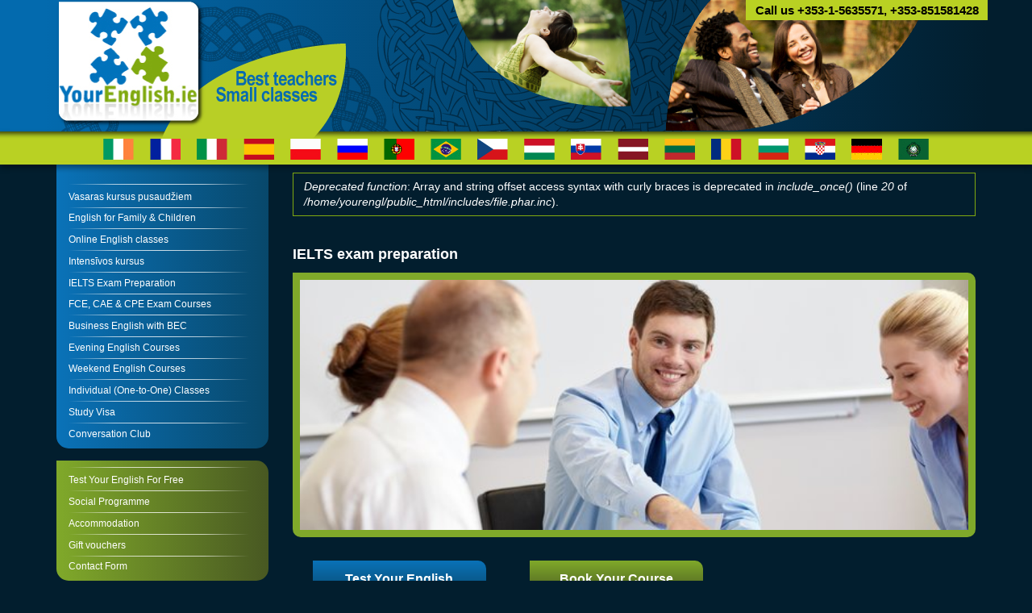

--- FILE ---
content_type: text/html; charset=utf-8
request_url: https://www.yourenglish.ie/lv/node/73
body_size: 10181
content:
<!DOCTYPE html PUBLIC "-//W3C//DTD XHTML+RDFa 1.0//EN"
  "http://www.w3.org/MarkUp/DTD/xhtml-rdfa-1.dtd">
  <!-- 61851bf6ec3b171d727c8b9ab6736277
-->
<html xmlns="http://www.w3.org/1999/xhtml" xml:lang="lv" version="XHTML+RDFa 1.0" dir="ltr"
  xmlns:og="http://ogp.me/ns#"
  xmlns:article="http://ogp.me/ns/article#"
  xmlns:book="http://ogp.me/ns/book#"
  xmlns:profile="http://ogp.me/ns/profile#"
  xmlns:video="http://ogp.me/ns/video#"
  xmlns:product="http://ogp.me/ns/product#"
  xmlns:content="http://purl.org/rss/1.0/modules/content/"
  xmlns:dc="http://purl.org/dc/terms/"
  xmlns:foaf="http://xmlns.com/foaf/0.1/"
  xmlns:rdfs="http://www.w3.org/2000/01/rdf-schema#"
  xmlns:sioc="http://rdfs.org/sioc/ns#"
  xmlns:sioct="http://rdfs.org/sioc/types#"
  xmlns:skos="http://www.w3.org/2004/02/skos/core#"
  xmlns:xsd="http://www.w3.org/2001/XMLSchema#">
<head profile="http://www.w3.org/1999/xhtml/vocab">
	<meta http-equiv="Content-Type" content="text/html; charset=utf-8" />
<link rel="shortcut icon" href="https://www.yourenglish.ie/sites/default/files/favicon_0.jpg" type="image/jpeg" />
<meta name="description" content="Our school offers exam preparation courses in Ireland in small groups &amp; as one-to-one tuition - online and offline. The classes are suitable for both IELTS Academic or IELTS General Training. IELTS exam scores can be greatly improved with some help from our expert IELTS teachers, who have a proven success record in preparing students for the test." />
<meta name="abstract" content="IELTS exam scores can be greatly improved with some help from our experts in Cambridge examination training. IELTS exam preparation courses in Ireland: small group &amp; one-to-one" />
<meta name="keywords" content="IELTS, exam preparation, ielts class, Ielts course, IELTS dublin, ielts in dublin, ielts exam dublin, ielts academic, ielts academic dublin, ielts english exam," />
<meta name="generator" content="Drupal 7 (http://drupal.org)" />
<link rel="canonical" href="https://www.yourenglish.ie/ielts-preparation" />
<link rel="shortlink" href="https://www.yourenglish.ie/node/73" />
<meta property="og:site_name" content="yourenglish.ie" />
<meta property="og:type" content="school" />
<meta property="og:url" content="https://www.yourenglish.ie/ielts-preparation" />
<meta property="og:title" content="IELTS exam preparation courses in Dublin: small group classes &amp; one-to-one tuition" />
<meta property="og:description" content="IELTS exam preparationTest Your English" />
<meta property="og:updated_time" content="2025-10-07T10:52:10+02:00" />
<meta property="og:locality" content="Dublin 1" />
<meta property="og:street_address" content="76 Talbot Street" />
<meta property="og:region" content="Dublin" />
<meta property="og:postal_code" content="D01 Y8N7" />
<meta property="og:country_name" content="Ireland" />
<meta property="og:email" content="info@yourenglish.ie" />
<meta property="og:phone_number" content="+353-1-5635571" />
<meta property="article:published_time" content="2012-02-21T00:50:00+01:00" />
<meta property="article:modified_time" content="2025-10-07T10:52:10+02:00" />
<meta name="dcterms.title" content="IELTS exam preparation courses in Dublin: small group classes &amp; one-to-one tuition" />
<meta name="dcterms.creator" content="Anna" />
<meta name="dcterms.description" content="IELTS exam preparationTest Your English" />
<meta name="dcterms.publisher" content="Your English Language School" />
<meta name="dcterms.date" content="2012-02-21T00:50+01:00" />
<meta name="dcterms.type" content="Text" />
<meta name="dcterms.format" content="text/html" />
<meta name="dcterms.identifier" content="https://www.yourenglish.ie/ielts-preparation" />
<meta name="dcterms.language" content="en" />
	<title>IELTS exam preparation course Dublin at Your English Language School | yourenglish.ie</title>
	<style type="text/css" media="all">
@import url("https://www.yourenglish.ie/modules/system/system.base.css?qzc2ad");
@import url("https://www.yourenglish.ie/modules/system/system.menus.css?qzc2ad");
@import url("https://www.yourenglish.ie/modules/system/system.theme.css?qzc2ad");
</style>
<style type="text/css" media="all">
@import url("https://www.yourenglish.ie/modules/comment/comment.css?qzc2ad");
@import url("https://www.yourenglish.ie/modules/field/theme/field.css?qzc2ad");
@import url("https://www.yourenglish.ie/modules/node/node.css?qzc2ad");
@import url("https://www.yourenglish.ie/modules/search/search.css?qzc2ad");
@import url("https://www.yourenglish.ie/modules/user/user.css?qzc2ad");
@import url("https://www.yourenglish.ie/sites/all/modules/views/css/views.css?qzc2ad");
</style>
<style type="text/css" media="all">
@import url("https://www.yourenglish.ie/sites/all/modules/ctools/css/ctools.css?qzc2ad");
</style>
<style type="text/css" media="all">
@import url("https://www.yourenglish.ie/sites/all/themes/ye7/css/bootstrap.css?qzc2ad");
@import url("https://www.yourenglish.ie/sites/all/themes/ye7/css/style.css?qzc2ad");
@import url("https://www.yourenglish.ie/sites/all/themes/ye7/css/system.css?qzc2ad");
@import url("https://www.yourenglish.ie/sites/all/themes/ye7/css/system.messages.css?qzc2ad");
@import url("https://www.yourenglish.ie/sites/all/themes/ye7/css/vex.css?qzc2ad");
@import url("https://www.yourenglish.ie/sites/all/themes/ye7/css/vex-theme-os.css?qzc2ad");
</style>
	<script type="text/javascript" src="https://www.yourenglish.ie/misc/jquery.js?v=1.4.4"></script>
<script type="text/javascript" src="https://www.yourenglish.ie/misc/jquery-extend-3.4.0.js?v=1.4.4"></script>
<script type="text/javascript" src="https://www.yourenglish.ie/misc/jquery.once.js?v=1.2"></script>
<script type="text/javascript" src="https://www.yourenglish.ie/misc/drupal.js?qzc2ad"></script>
<script type="text/javascript" src="https://www.yourenglish.ie/sites/all/themes/ye7/js/jquery.innerfade.js?qzc2ad"></script>
<script type="text/javascript" src="https://www.yourenglish.ie/sites/all/themes/ye7/js/vex.combined.min.js?qzc2ad"></script>
<script type="text/javascript">
<!--//--><![CDATA[//><!--
jQuery.extend(Drupal.settings, {"basePath":"\/","pathPrefix":"lv\/","ajaxPageState":{"theme":"ye7","theme_token":"83egXbEWIqkwe9aGIYMz3og7CT0orp3HEarzDcU5qyU","js":{"misc\/jquery.js":1,"misc\/jquery-extend-3.4.0.js":1,"misc\/jquery.once.js":1,"misc\/drupal.js":1,"sites\/all\/themes\/ye7\/js\/jquery.innerfade.js":1,"sites\/all\/themes\/ye7\/js\/vex.combined.min.js":1},"css":{"modules\/system\/system.base.css":1,"modules\/system\/system.menus.css":1,"modules\/system\/system.messages.css":1,"modules\/system\/system.theme.css":1,"modules\/comment\/comment.css":1,"modules\/field\/theme\/field.css":1,"modules\/node\/node.css":1,"modules\/search\/search.css":1,"modules\/user\/user.css":1,"sites\/all\/modules\/views\/css\/views.css":1,"sites\/all\/modules\/ctools\/css\/ctools.css":1,"sites\/all\/themes\/ye7\/css\/bootstrap.css":1,"sites\/all\/themes\/ye7\/css\/style.css":1,"sites\/all\/themes\/ye7\/css\/system.css":1,"sites\/all\/themes\/ye7\/css\/system.messages.css":1,"sites\/all\/themes\/ye7\/css\/vex.css":1,"sites\/all\/themes\/ye7\/css\/vex-theme-os.css":1}}});
//--><!]]>
</script>
	<meta name="copyright" content="All content copyrighted by Your English Language School in Dublin, Ireland." />
	<meta name="geo.position" content="53.345771;-6.279073" />
	<meta name="revisit-after" content="1 day" />
	<meta name="viewport" content="width=device-width, initial-scale=1">

	<script src="https://apis.google.com/js/platform.js" async defer>
	  {lang: 'pl'}
	</script>
	<script>(function() {
	  var _fbq = window._fbq || (window._fbq = []);
	  if (!_fbq.loaded) {
		var fbds = document.createElement('script');
		fbds.async = true;
		fbds.src = '//connect.facebook.net/en_US/fbds.js';
		var s = document.getElementsByTagName('script')[0];
		s.parentNode.insertBefore(fbds, s);
		_fbq.loaded = true;
	  }
	  _fbq.push(['addPixelId', '341648122683385']);
		})();
		window._fbq = window._fbq || [];
		window._fbq.push(['track', 'PixelInitialized', {}]);
	</script>
	<noscript><img height="1" width="1" alt="" style="display:none" src="https://www.facebook.com/tr?id=341648122683385&amp;ev=PixelInitialized" /></noscript>
	
	
			<script>
		(function(i,s,o,g,r,a,m){i['GoogleAnalyticsObject']=r;i[r]=i[r]||function(){
		(i[r].q=i[r].q||[]).push(arguments)},i[r].l=1*new Date();a=s.createElement(o),
		m=s.getElementsByTagName(o)[0];a.async=1;a.src=g;m.parentNode.insertBefore(a,m)
		})(window,document,'script','//www.google-analytics.com/analytics.js','ga');

		ga('create', 'UA-7706664-1', 'auto');
		ga('require', 'displayfeatures');
		ga('send', 'pageview');
	</script>
	<script type="text/javascript">
		vex.defaultOptions.className = 'vex-theme-os'
		jQuery(document).ready(function(){
			jQuery('#testimonials_ul').innerfade({
				speed: 1000,
				timeout: 10000
			});
			jQuery(".countryMore").click(function () {
				jQuery(".countryMore").remove();
				jQuery("#countryBar_wrap").addClass("more");
				jQuery("#countryBar").addClass("more");
			});
			jQuery(".menuMore").click(function () {
				if (jQuery(".leftColumn").hasClass("more")) {
					jQuery(".leftColumn").removeClass("more");
				} else {
					jQuery(".leftColumn").addClass("more");
				}
				
			});
		});
	</script>
</head>
<body class="html not-front not-logged-in no-sidebars page-node page-node- page-node-73 node-type-page i18n-lv" >
	<div id="skip-link">
		<a href="#main-content" class="element-invisible element-focusable">Skip to main content</a>
	</div>
			<div id="topBar">
		<div class='container'>
				<div class='row'>
					<div class='col-sm-12 headerDiv'>
						<a href="/" class='logo'>
							<img src="/sites/all/themes/ye7/images/top_logo.png" alt="Weekend and Evening English courses in Dublin at Your English Language School" title="Weekend and Evening English courses in Dublin at Your English Language School" />
						</a>
						<img class='slogan' src="/sites/all/themes/ye7/images/top_slogan.png" />
						<img class='slogan_mobile' src="/sites/all/themes/ye7/images/top_slogan_mobile.png" />
						<img class='RL' src="/sites/all/themes/ye7/images/top_RL.png" />
						<img class='LL' src="/sites/all/themes/ye7/images/top_LL.png" />
						<div class='callUs'>Call us +353-1-5635571, +353-851581428</div>
						<div style='clear:both'></div>
					</div>
				</div>
			</div>
		</div>
	</div>
	<div id="countryBar_wrap">
		<div class='container'>
			<div class='row'>
				<div id="countryBar" class='col-sm-12'>
					<a href="/"><img src="/sites/all/themes/ye7/images/flag_ireland.gif" alt="Evening and Weekend English courses in Dublin: English" title="Evening and Weekend English courses in Dublin: English" /></a>
					<a href="/fr/"><img src="/sites/all/themes/ye7/images/flag_france.gif" alt="Cours d’anglais à Dublin: Français" title="Cours d’anglais à Dublin: Français" /></a>
					<a href="/it/"><img src="/sites/all/themes/ye7/images/flag_italy.gif" alt="Corsi di inglese a Dublino: Italiano" title="Corsi di inglese a Dublino: Italiano" /></a>
					<a href="/es/"><img src="/sites/all/themes/ye7/images/flag_spain.gif" alt="Cursos de inglés en Dublín: Español" title="Cursos de inglés en Dublín: Español" /></a>
					<a href="/pl/"><img src="/sites/all/themes/ye7/images/flag_poland.gif" alt="Kursy angielskiego w Dublinie: Polski" title="Kursy angielskiego w Dublinie: Polski" /></a>
					<a href="/ru/"><img src="/sites/all/themes/ye7/images/flag_russian.gif" alt="Kурсы английского языка в Дублине: Pусский язык" title="Kурсы английского языка в Дублине: Pусский язык" /></a>
					<a href="/pt/"><img src="/sites/all/themes/ye7/images/flag_portugal.gif" alt="Cursos de inglês em Dublin: Português" title="Cursos de inglês em Dublin: Português" /></a>
					<a href="/pt/"><img src="/sites/all/themes/ye7/images/flag_brazil.gif" alt="Escola de inglês em Dublin: Português brasileiro" title="Escola de inglês em Dublin: Português brasileiro"/></a>
					<a href="/cs/"><img src="/sites/all/themes/ye7/images/flag_czech.gif" alt="Kurzy angličtiny v Dublinu: Česky jazyk" title="Kurzy angličtiny v Dublinu: Česky jazyk" /></a>
					<a href="/hu/"><img src="/sites/all/themes/ye7/images/flag_hungary.gif" alt="Angol kurzus Dublinban: Magyar nyelv" title="Angol kurzus Dublinban: Magyar nyelv" /></a>
					<a href="/sk/"><img src="/sites/all/themes/ye7/images/flag_slovakia.gif" alt="Kurzy anglickeho jazyka v Dubline: Slovenský jazyk" title="Kurzy anglickeho jazyka v Dubline: Slovenský jazyk" /></a>
					<a href="/lv/"><img src="/sites/all/themes/ye7/images/flag_latvia.gif" alt="Angļu valodas kursi Dublinā: Latviešu Valoda" title="Angļu valodas kursi Dublinā: Latviešu Valoda" /></a>
					<a href="/lt/"><img src="/sites/all/themes/ye7/images/flag_lithuania.gif" alt="Anglų kalbos kursai Dubline: Lietuvių kalba" title="Anglų kalbos kursai Dubline: Lietuvių kalba" /></a>
					<a href="/ro/"><img src="/sites/all/themes/ye7/images/flag_romania.gif" alt="Cursuri de engleza în Dublin: Limba Română" title="Cursuri de engleza în Dublin: Limba Română" /></a>
					<a href="/bg/"><img src="/sites/all/themes/ye7/images/flag_bulgaria.gif" alt="Kурсове по английски в Дъблин: Български език" title="Kурсове по английски в Дъблин: Български език" /></a>
					<a href="/hr/"><img src="/sites/all/themes/ye7/images/flag_croatia.gif" alt="Tečajevi engleskog u Dublinu: Hrvatski jezik" title="Tečajevi engleskog u Dublinu: Hrvatski jezik" /></a>
					<a href="/de/"><img src="/sites/all/themes/ye7/images/flag_germany.gif" alt="Englisch Kurse in Dublin: Deutsch" title="Englisch Kurse in Dublin: Deutsch" /></a>
					<a href="/arabic/"><img src="/sites/all/themes/ye7/images/flag_arabic.gif" alt=" دورات في اللغة الإنجليزية" title=" دورات في اللغة الإنجليزية" /></a>
					<div class="countryMore visible-xs visible-sm">more<br/>&#10152;</div>
				</div>
			</div>
		</div>
	</div>	
	<div class='container' style='position:relative;z-index:1;'>
		<div class='row'>
			<div class='col-xs-12 col-sm-4 col-md-3 leftColumn'>
				<div class="menuMore visible-xs glyphicon glyphicon-menu-hamburger"></div>
				<div id="menu_1" class="menu_text">
					  <div class="region region-left">
    <div id="block-menu-menu-left-1" class="block block-menu">

    
  <div class="content">
    <ul class="menu"><li class="first leaf"><a href="/lv/node/63" title="Angļu valodas vasaras kursi pusaudžiem Dublinā">Vasaras kursus pusaudžiem</a></li>
<li class="leaf"><a href="/lv/node/200" title="English for children and parents ">English for Family &amp; Children</a></li>
<li class="leaf"><a href="/lv/online-english-classes" title="English courses delivered over the Internet">Online English classes</a></li>
<li class="leaf"><a href="/lv/node/66" title="Angļu valodas intensīvos kursus - nodarbības no rīta Dublinā, Īrijā. ">Intensīvos kursus</a></li>
<li class="leaf active-trail"><a href="/lv/node/73" title="IELTS exam preparation courses" class="active-trail active">IELTS Exam Preparation</a></li>
<li class="leaf"><a href="/lv/node/76" title="Evening and Saturday Cambridge exam preparation courses for the First Certificate in English (FCE), the Certificate of Advanced English (CAE) and Certificate of Proficiency in English ">FCE, CAE &amp; CPE Exam Courses</a></li>
<li class="leaf"><a href="/lv/node/65" title="Business English classes with Cambridge BEC exam preparation ">Business English with BEC</a></li>
<li class="leaf"><a href="/lv/node/69" title="Evening courses help adult students learn and improve their English during late sessions held once or twice per week">Evening English Courses</a></li>
<li class="leaf"><a href="/lv/node/68" title="Weekend classes help students learn and improve their English on Saturdays and Sundays">Weekend English Courses</a></li>
<li class="leaf"><a href="/lv/node/21" title="Private, individual (one-to-one) English classes in Dublin:  one-to-one,  two-to-one and mini-group courses ">Individual (One-to-One) Classes</a></li>
<li class="leaf"><a href="/lv/node/199" title="Academic Year Programme for non-EEA students ">Study Visa</a></li>
<li class="last leaf"><a href="/lv/node/74" title="Conversation sessions - improve your spoken English in Dublin">Conversation Club</a></li>
</ul>  </div>
</div>
  </div>
				</div>
				<div id="menu_2" class="menu_text">
					  <div class="region region-left-2">
    <div id="block-menu-menu-left-2" class="block block-menu">

    
  <div class="content">
    <ul class="menu"><li class="first leaf"><a href="/lv/free-english-test" title="Free English test will help assess your language needs ">Test Your English For Free</a></li>
<li class="leaf"><a href="/lv/node/154" title="Social and cultural programme for foreign learners of English in Dublin">Social Programme</a></li>
<li class="leaf"><a href="/lv/node/156" title="Where to stay in Dublin when studying English in a language school">Accommodation</a></li>
<li class="leaf"><a href="/lv/gift-card" title="Gift vouchers for English classes">Gift vouchers</a></li>
<li class="last leaf"><a href="/lv/registration-form" title="Please use this form the contact the school">Contact Form</a></li>
</ul>  </div>
</div>
  </div>
				</div>
				<div id="menu_3">
					<div id="menu_3_top">
						<div class="menu_text3">
							  <div class="region region-left-3">
    <div id="block-menu-menu-left-3" class="block block-menu">

    
  <div class="content">
    <ul class="menu"><li class="first leaf"><a href="/lv/node/13" title="Some information about the school, teachers, facilities, location etc">About the School</a></li>
<li class="leaf"><a href="/lv/node/20" title="School address and directions to get there">Our address</a></li>
<li class="leaf"><a href="/lv/node/155" title="Why to come to Dublin to learn  English?">Why Dublin?</a></li>
<li class="leaf"><a href="/lv/blog" title="">Blog</a></li>
<li class="leaf"><a href="/lv/Special-Offer" title="Seasonal discounts on English classes in Dublin to suit any budget">Special offers</a></li>
<li class="last leaf"><a href="/lv/terms" title="School policies and procedures such as punctuality, attendance , absenteeism,  sick leave,   holidays and breaks, end-of-programme exam entry, recording of grades,  complaints, grievances , expulsion and refunds">Policies &amp; Procedures</a></li>
</ul>  </div>
</div>
  </div>
						</div>
					</div>
				</div>
				<div class='hidden-xs'>
					<a href='/cambridge'>
						<img src='/sites/all/themes/ye7/images/preparation-centre.png' class='full_width green_img_box' title='Your English Language School is recognized by Cambridge English as an Exam Preparation Centre in Dublin' />
					</a>
				</div>
				<div id="testimonials" class='hidden-xs' style="margin-top:20px;width:207px;height:285px">
					<ul id="testimonials_ul" style="list-style:none;padding-left:0px;margin-left:0px">
						<li><a href="/welcome_to_your_english_language_school_in_dublin/"><img src="/sites/all/themes/ye7/images/testimonials1.jpg" alt="Dublin street close to our school" title="Dublin street close to our school" /></a></li>
						<li><a href="/english/weekend_english_courses/"><img src="/sites/all/themes/ye7/images/testimonials2.jpg" alt="Karol's opinion about weekend English courses in YourEnglish Language School in Dublin" title="Karol's opinion about weekend English courses in YourEnglish Language School in Dublin" /></a></li>
						<li><a href="/english/evening_english_courses/"><img src="/sites/all/themes/ye7/images/testimonials3.jpg" alt="Monika took part in our evening English courses in Dublin" title="Monika took part in our evening English courses in Dublin" /></a></li>
						<li><a href="/english/evening_english_courses/"><img src="/sites/all/themes/ye7/images/testimonials4.jpg" alt="Monika's opinion about evening English courses in YourEnglish Language School in Dublin" title="Monika's opinion about evening English courses in YourEnglish Language School in Dublin" /></a></li>
						<li><a href="/english/private_english_courses/"><img src="/sites/all/themes/ye7/images/testimonials7.jpg" alt="Monika from Polish weekly magazine in Dublin benefited from our one-to-one courses" title="Monika from Polish weekly magazine in Dublin benefited from our one-to-one courses" /></a></li>
						<li><a href="/english/private_english_courses/"><img src="/sites/all/themes/ye7/images/testimonials8.jpg" alt="Monika's opinion about English in the workplace course on one-to-one basis offered by YourEnglish Language School in Dublin" title="Monika's opinion about English in the workplace course on one-to-one basis offered by YourEnglish Language School in Dublin" /></a></li>
						<li><a href="/english/english_in_workplace/"><img src="/sites/all/themes/ye7/images/testimonials5.jpg" alt="Fonemenders - a Clondalkin based phone repair company benefited from our business English courses in Dublin" title="Fonemenders - a Clondalkin based phone repair company benefited from our business English courses in Dublin" /></a></li>
						<li><a href="/english/english_in_workplace/"><img src="/sites/all/themes/ye7/images/testimonials6.jpg" alt="Phil, the manager at Fonemenders, appreciated English in the workplace courses offered by YourEnglish Language School in Dublin" title="Phil, the manager at Fonemenders, appreciated English in the workplace courses offered by YourEnglish Language School in Dublin"/></a></li>                   
					</ul>
				</div>
				<div class='hidden-xs' style="margin-top:20px;width:207px;height:340px">
					<iframe src="https://www.facebook.com/plugins/likebox.php?href=http://www.facebook.com/pages/Dublin-Ireland/YourEnglishie-Language-School-in-Dublin-Ireland/50416877751&width=207&colorscheme=light&connections=6&stream=false&header=false&height=340" scrolling="no" frameborder="0" style="border:none; overflow:hidden; width:207px; height:340px;background-color:#FFFFFF" allowTransparency="false"></iframe>
				</div>
			</div>
			<div class='col-sm-8 col-lg-9 mainContent'>
				<div class="messages error">
<h2 class="element-invisible">Error message</h2>
<em class="placeholder">Deprecated function</em>: Array and string offset access syntax with curly braces is deprecated in <em class="placeholder">include_once()</em> (line <em class="placeholder">20</em> of <em class="placeholder">/home/yourengl/public_html/includes/file.phar.inc</em>).</div>
  <div class="region region-content">
    <div id="block-system-main" class="block block-system">

    
  <div class="content">
    <div id="node-73" class="node node-page node-promoted clearfix" about="/lv/node/73" typeof="foaf:Document">

      <span property="dc:title" content="IELTS exam preparation courses in Dublin: small group classes &amp; one-to-one tuition" class="rdf-meta element-hidden"></span><span property="sioc:num_replies" content="0" datatype="xsd:integer" class="rdf-meta element-hidden"></span>  
  <div class="content">
    <div class="field field-name-body field-type-text-with-summary field-label-hidden"><div class="field-items"><div class="field-item even" property="content:encoded"><h1>IELTS exam preparation</h1><div class="green_img_box box_full margin_t margin_b"><img alt="Adult students taking IELTS exam or Business English classes in a language school" src="/sites/default/files/images/business_english_1_0.JPG" /></div><p style="text - align: center;"><button class="&#10;btn_test_english " onclick="&#10;window.location.href = '/free-english-test/'&#10;" title="&#10;Free online test helping learners assess their level of English ">Test Your English</button> <button class="&#10;btn_enroll_now " onclick="&#10;window.location.href = '/registration-form/'&#10;" title="&#10;Please use this webform to sign up on any English course">Book Your Course</button></p><div class="&#10;blue_img_box box_right margin_l margin_t margin_b "><img alt="&#10;A group of adult students during an English in -person class" src="/sites/default/files/images/Classes_Jan_2022_Mark_zm.jpg" /></div><h2>Why Choose This IELTS Course?</h2><ul><li><strong>Small classes</strong> (6 students on average, maximum 10)</li><li>Official Cambridge Exam Preparation Centre </li><li><strong>Excellent teachers</strong> with years of experience in preparing students for official exams</li><li>Flexible class times with one-to-one tuition available</li><li>Detailed placement test</li><li>Assistance with IELTS exam registration in Dublin</li><li>All course materials included in the course fee</li><li><strong>Mock exam</strong> at the end of the course</li></ul><div class="green_img_box" style="margin-left: auto; margin-right: auto; max-width: 600 px; display: block; text-align: center; clear: both;"><h2>Autumn 2025 Update:</h2><p>Most of our classes are provided <strong>in-person</strong>, in the <span style="text-decoration: underline;"><a href="/location " title="Location of the school in 76 Talbot Street in Dublin 1 ">school building</a></span>. The school continues to  run selected  <span style="text - decoration: underline;"><a href="/online-english-classes" title="Online English classes on Zoom "><strong>online classes</strong></a></span> for students who prefer to study from home. If you sign up for any course, online or offline, you will be taught in a small, level matched group of students by an experienced and friendly teacher. <strong><span style="text - decoration: underline;"><a href="/special-offer" title="&#10;Discounts on English classes in Dublin ">Discounts apply on early bookings.</a></span></strong></p></div><h2 id="&#10;overview ">IELTS Course Overview:</h2><p><button class="&#10;btn_test_english float_r " onclick="&#10;window.location.href='/registration-form/'&#10;" title="&#10;Please use this webform to sign up on the IELTS exam preparation course ">Book Your Course</button></p><p style="text - align: justify;">In class you will be introduced to all the exam tasks, learn many <strong>exam techniques</strong> and complete plenty of past and <strong>sample exam papers</strong>. You will also work on your <strong>grammar and vocabular</strong>y, improve your<strong> speaking, reading, listening and writing</strong> and also focus on <strong>formal English</strong>. At the end of your course you will take a<strong> mock exam</strong> and afterwards you will receive <strong>detailed feedback</strong> with tips for further self-study. We offer IELTS exam preparation for both individuals (one-to-one classes) and for groups. Please see the table below for details.</p><p>12 weeks</p><table id="table" class="table_offer box_full "><tbody><tr><th width="25% ">Course type</th><td width="25%"><strong>IELTS exam prep course (</strong><strong>in-person)</strong></td><td width="25% "><strong>Online IELTS Module</strong></td><td class="&#10;table_offer_TR "><strong>10 hours of one-to-one classes focusing on IELTS:</strong></td></tr><tr><th>Days and times of classes</th><td>Tuesdays &amp; Thursdays 6:30PM - 8:30PM</td><td>Fridays 10:30-12:30</td><td>Flexible schedule</td></tr><tr><th>Course length (weeks / hours per week)</th><td>4, 8 or 12 / 4</td><td>12 / 2</td><td>10 hours per pack</td></tr><tr><th>Required level of English</th><td>Intermediate to Advanced (B1 - C1)</td><td>Intermediate to Advanced (B1 - C1)</td><td>All levels welcome</td></tr><tr><th>Next course starts</th><td><div class="view view-date-ielts view-id-date_ielts view-display-id-block view-dom-id-82853e5ea664cfd2b4f06962f1ee9391">
        
  
  
      <div class="view-content">
        <div class="views-row views-row-1 views-row-odd views-row-first views-row-last">
      
  <div class="views-field views-field-body">        <div class="field-content"><p><span style="font-size: 13.6px;">20-01</span><span style="font-size: 13.6px;">-2026</span></p></div>  </div>  </div>
    </div>
  
  
  
  
  
  
</div><span style="text-decoration: underline;"> <a href="/registration-form" style="text - decoration: underline;" title="&#10;Course registration form ">Register Now</a></span></td><td><div class="view view-date-ielts view-id-date_ielts view-display-id-block view-dom-id-82853e5ea664cfd2b4f06962f1ee9391">
        
  
  
      <div class="view-content">
        <div class="views-row views-row-1 views-row-odd views-row-first views-row-last">
      
  <div class="views-field views-field-body">        <div class="field-content"><p><span style="font-size: 13.6px;">20-01</span><span style="font-size: 13.6px;">-2026</span></p></div>  </div>  </div>
    </div>
  
  
  
  
  
  
</div> <a href="/registration-form" style="text-decoration: underline;" title="&#10;Course registration form ">Register Now</a></td><td>Flexible schedule <span style="text-decoration: underline;"><a href="/registration-form" style="text - decoration: underline;" title="&#10;Course registration form ">Register Now</a></span></td></tr><tr><th class="table_offer_BL ">Course fee</th><td><div class="view view-fee-ielts view-id-fee_ielts view-display-id-block view-dom-id-059d84e61c5f4b6f673f43ae774a2069">
        
  
  
      <div class="view-content">
        <div class="views-row views-row-1 views-row-odd views-row-first views-row-last">
      
  <div class="views-field views-field-body">        <div class="field-content"><p><span style="font-size: 13.6px;"><span style="font-size: 13.6px;"><span style="text-decoration: line-through;"></span></span></span><span style="font-size: 13.6px;">€249 - </span><span style="font-size: 13.6px;"> </span><span style="font-size: 13.6px;"><span style="text-decoration: line-through;"></span></span><span style="font-size: 13.6px;">€395 - </span><span style="text-decoration: line-through;"><span style="font-size: 13.6px;"></span></span><span style="font-size: 13.6px;">€545 (4-8-12 wks)</span><span style="font-size: 13.6px;"><br /></span></p><p></p></div>  </div>  </div>
    </div>
  
  
  
  
  
  
</div> including all course materials</td><td>See our <span style="text-decoration: underline;"><a href="/online-english-classes" title="English online class details" target="_blank">online class pricelist</a></span></td><td class="&#10;table_offer_BR "><div class="view view-fee-121 view-id-fee_121 view-display-id-block view-dom-id-7517c5e975efaa65897e0f7613c84e1a">
        
  
  
      <div class="view-content">
        <div class="views-row views-row-1 views-row-odd views-row-first views-row-last">
      
  <div class="views-field views-field-body">        <div class="field-content"><div><span style="text-decoration: line-through;"></span><span style="font-size: 13.6px;">€499</span></div></div>  </div>  </div>
    </div>
  
  
  
  
  
  
</div> including all course materials</td></tr></tbody></table><p style="text - align: center;"><button class="&#10;btn_test_english " onclick="&#10;window.location.href='/free-english-test/' " title="Free online test helping learners asses their level of English">Test Your English</button> <button class="&#10;btn_enroll_now " onclick="&#10;window.location.href= '/registration-form/'&#10;" title="&#10;Please use this webform to sign up on any English course ">Book Your Course</button></p><h2>What is IELTS Certificate?</h2><p style="text - align: justify;">The International English Language Testing System (IELTS) is the world’s most popular English-language test recognised by thousands of educational and governmental institutions and employers around the world.</p><p style="text - align: justify;">You can choose between <b>IELTS Academic</b> or <b>IELTS General Training</b> – before registering for the exam, check with the organisation you are applying for to find out which version of the exam they require. IELTS results are graded on the 9-band scale. On your certificate you receive an overall score as well as an individual score for each paper.</p><div class="&#10;yellow_sticker float_right "><div class="view view-news-block view-id-news_block view-display-id-block view-dom-id-f606bd7e4ad7ab1eaca2a17075cd32a2">
        
  
  
      <div class="view-content">
        <div class="views-row views-row-1 views-row-odd views-row-first views-row-last">
      
  <div class="views-field views-field-body">        <div class="field-content"><div class="green_img_box box_right margin_l margin_t margin_b"><a href="https://yourenglish.ie/special-offer" title="special offers on English classes for EU and non-EU students"><img alt="Happy New Year 2026 wishes from the school" src="/sites/default/files/images/happynewyear2026.jpg" /></a></div><p><i><b>Latest News </b></i>[last modified 1 January 2026]: </p><ul><li><span style="font-size: 13.6px;"><span style="font-size: 13.6px;"></span></span><div>Happy Holidays! We wish you a lovely winter break filled with magic, joy and laughter</div></li><li><span style="font-size: 13.6px;">The school office will re-open on Friday 2 January and the classes will resume on Monday 5 January.</span></li><li><span style="font-size: 13.6px;">New students are welcome to join our <strong>full-time</strong> and <strong>part-time</strong> </span><span style="font-size: 13.6px; box-sizing: border-box; text-decoration-line: underline;"><a href="https://yourenglish.ie/cambridge" title="In-person and online Cambridge exam preparation courses for the B2 First, C1 Advanced and C2 Proficiency exams in Ireland" style="box-sizing: border-box; background-color: transparent;">Cambridge</a>,</span><span style="font-size: 13.6px; box-sizing: border-box; text-decoration-line: underline;"> </span><span style="font-size: 13.6px; box-sizing: border-box; text-decoration-line: underline;"><a href="https://yourenglish.ie/ielts-preparation" title="IELTS exam preparation course in Ireland - in-person and online modes available" style="box-sizing: border-box; background-color: transparent;">IELTS exam prep</a></span><span style="font-size: 13.6px;">, General English and</span><a href="https://yourenglish.ie/business-english" title="Business English and workplace English courses in Ireland - in-person and online classes" style="font-size: 13.6px; background-color: transparent; box-sizing: border-box;"><span style="box-sizing: border-box; text-decoration-line: underline;"> Business English</span></a><span style="font-size: 13.6px;"> programmes starting  <strong>in January 2026</strong></span></li></ul></div>  </div>  </div>
    </div>
  
  
  
  
  
  
</div></div><h2>What Does The IELTS Exam Look Like And Where Can I Take It?</h2><p style="text - align: justify;">The exam consists of four papers, each of them testing different language skill as used in a real life context: reading, listening, writing and speaking.</p><p style="text - align: justify;">You need to register for the exam at an approved exam centre a few weeks before it is scheduled. You can take the exam nearly every week. We would be happy to help with the registration process free of charge. Please note the exam fee payable to the IELTS exam centre in Dublin is not included in the course fee.</p><p style="text - align: justify;">For more information on the exam, its structure and exam dates go to the <a href="https://www.ielts.org/" style="text-decoration: underline;" title="The official IELTS website for test-takers"> official IELTS website </a></p><h2>How to Sign Up?</h2><p style="text-align: justify;">To sign up to any of our English courses please fill in the <a href="/registration-form" style="text-decoration: underline;" title="a simple form to contact our school of English in Dublin">online registration form</a>. To contact the school please call us on 00353851581428, send us an email to <a href="mailto:info@yourenglish.ie">info@yourenglish.ie</a> or call us on Skype: your_english</p><h2>Not what you were looking for?</h2><p>You might be  interested in other English courses offered by our language school in Dublin, Ireland:</p><ul><li><a href="/cambridge" style="text-decoration: underline;" title="Cambridge FCE, CAE, CPE and BEC">Preparation courses for Cambridge exams: B2 First, C1 Advanced, C2 Proficiency</a></li><li><a href="/business-english" style="text-decoration: underline;" title="Business English courses">Business English classes (with BEC)</a></li><li><a href="/part-time" style="text-decoration: underline;" title="Part-time classes at all levels of English">Weekend or evening General English courses</a></li><li><a href="/intensive-course" style="text-decoration: underline;" title="Intensive English morning classes in Dublin">Full-time English courses</a></li></ul><p style="text-align: center;"><button class="btn_test_english" onclick="window.location.href='/free-english-test/'" title="Free online test helping learners assess their level of English">Test Your English</button> <button class="btn_enroll_now" onclick="window.location.href='/registration-form/'" title="Please use this webform to sign up on any English course">Book Your Course</button></p></div></div></div>  </div>
    
</div>
  </div>
</div>
  </div>
			</div>
			<div style="clear:both"></div>
		</div>
	</div>
	<div id="fb-root"></div>
	<script>(function(d, s, id) {
		var js, fjs = d.getElementsByTagName(s)[0];
		if (d.getElementById(id)) return;
		js = d.createElement(s); js.id = id;
		js.src = "//connect.facebook.net/en_US/sdk.js#xfbml=1&version=v2.3&appId=719789448116283";
		fjs.parentNode.insertBefore(js, fjs);
		}(document, 'script', 'facebook-jssdk'));
	</script>
	<div class="fb-page visible-xs" data-href="https://www.facebook.com/YourEnglishSchoolDublin" data-width="300" data-hide-cover="false" data-show-facepile="true" data-show-posts="false"><div class="fb-xfbml-parse-ignore"><blockquote cite="https://www.facebook.com/YourEnglishSchoolDublin"><a href="https://www.facebook.com/YourEnglishSchoolDublin">YourEnglish.ie - Language School in Dublin, Ireland</a></blockquote></div></div>
	<div id="bottomBar">
		<div class='container'>
			<div class='row'>
				<div class='col-xs-12 col-sm-9 col-md-7 '>					
					  <div class="region region-footer">
    <div id="block-menu-menu-footer" class="block block-menu">

    
  <div class="content">
    <ul class="menu"><li class="first leaf"><a href="/lv/node/20" title="School address, map and how to get here">Location</a></li>
<li class="leaf"><a href="/lv/terms" title="All terms, conditions, procedures and policies except for the privacy policy which is a separate document">Terms &amp; Conditions</a></li>
<li class="leaf"><a href="/lv/privacy" title="Privacy policy">Privacy Policy</a></li>
<li class="leaf"><a href="/lv/careers" title="Employment opportunities and recruitment policy">Careers</a></li>
<li class="last leaf"><a href="/lv/contact-us" title="How to contact the school">Contact Us</a></li>
</ul>  </div>
</div>
  </div>
				</div>
				<div class='col-xs-12 col-sm-3 col-md-5'>
					<div class='visible-xs'>
						<a href='/cambridge'>
							<img src='/sites/all/themes/ye7/images/preparation-centre.png' style='width:262px; margin:0px auto; display:block' title='Your English Language School is recognized by Cambridge English as an Exam Preparation Centre in Dublin' />
						</a>
					</div>
					<div class='cards'>
						<a href='https://www.yourenglish.ie/payonline' target="_blank">
							<img src="/sites/all/themes/ye7/images/paypal.png" alt="paypal" />
							<img src="/sites/all/themes/ye7/images/visa.png" alt="visa" />
							<img src="/sites/all/themes/ye7/images/mastercard.png" alt="mastercard" />
						</a>
					</div>
					<a class='hidden-sm hidden-xs' style="float:right;margin:2px 4px 0px 3px" title="Bookmark and Share" onclick="window.open('http://www.addthis.com/bookmark.php?wt=nw&pub=pse_dublin&url='+encodeURIComponent(location.href)+'&title='+encodeURIComponent(document.title), 'addthis', 'scrollbars=yes,menubar=no,width=620,height=520,resizable=yes,toolbar=no,location=no,status=no,screenX=200,screenY=100,left=200,top=100'); return false;" target="_blank" href="http://www.addthis.com/bookmark.php">
						<img height="16" width="125" border="0" alt="Get your button" src="https://s7.addthis.com/button1-share.gif"/>
					</a>
				</div>
			</div>
		</div>
	</div>
	<div class='container'>
			<div class='row'>
				<div class='col-sm-12'>	
					<div id="rubicon_footer"><a href="http://www.rubiconstudio.pl" alt="Web Design by rubiconstudio.pl">Web design: rubiconstudio.pl</a></div>
				</div>
			</div>
		</div>
	</div>
		
</div>
				<!-- Google Code for Remarketing Tag -->
	<!--------------------------------------------------
	Remarketing tags may not be associated with personally identifiable information or placed on pages related to sensitive categories. See more information and instructions on how to setup the tag on: http://google.com/ads/remarketingsetup
	--------------------------------------------------->
	<script type="text/javascript">
		/* <![CDATA[ */
		var google_conversion_id = 1036641169;
		var google_custom_params = window.google_tag_params;
		var google_remarketing_only = true;
		/* ]]> */
	</script>
	<script type="text/javascript" src="//www.googleadservices.com/pagead/conversion.js">
	</script>
	<noscript>
		<div style="display:inline;">
			<img height="1" width="1" style="border-style:none;" alt="" src="//googleads.g.doubleclick.net/pagead/viewthroughconversion/1036641169/?value=0&amp;guid=ON&amp;script=0"/>
		</div>
	</noscript>
</body>
</html>


--- FILE ---
content_type: text/css
request_url: https://www.yourenglish.ie/sites/all/themes/ye7/css/style.css?qzc2ad
body_size: 4209
content:
*   {
	font-family: Arial, sans-serif;
	font-size:10.2pt;
	color:#FFFFFF
}
a , a:hover, a:focus {
  color:#FFFFFF;
  text-decoration: none
}
body {
    margin: 0;
    padding: 0;
    background-color:#021e2e;
	line-height: 1.46;
}
h1 {
    font-size: 1.35em;
    margin: 1.3em 0 0.3em;
}
h2 {
    font-size: 1.2em;
    margin: 1.3em 0 0.3em;
}
th {
	border-bottom:none;
}
#topBar {
	background: linear-gradient(to right, #036aae 0%,#036aae 50%,#021e2e 51%,#021e2e 100%);	
	filter: progid:DXImageTransform.Microsoft.gradient( startColorstr='#036aae', endColorstr='#021e2e',GradientType=1 );
}
#topBar .container {
	background: linear-gradient(to right, #036aae 0%,#021e2e 100%);
	filter: progid:DXImageTransform.Microsoft.gradient( startColorstr='#036aae', endColorstr='#021e2e',GradientType=1 );
}
#topBar .container .row>div {
	height: 163px;
}
#topBar a.logo  img {
	position: absolute;
	z-index: 40;
}
#topBar img.RL {
	display:block;
	float:right;
	margin-right:10px;
}
#topBar img.LL {
	display:block;
	float:right;
	margin-right:15px;
}
#topBar img.slogan {
	position: absolute;
	left: 145px;
	z-index: 20;
	bottom: -9px;
}
#topBar img.slogan_mobile {
	display:none;
}
#topBar .callUs {
	position:absolute;
	top:0px;
	right:0px;
	background:rgb(185,209,35);
	color:#000000;
	font-size:15px;
	font-weight:bold;
	line-height:25px;
	text-align:center;
	width:300px;
}
#topBar .headerDiv {
	background-image: url(../images/irishSymbol.png);
	background-repeat: no-repeat;
	background-position: bottom left;
}
@media (max-width: 767px) {
	#topBar, #topBar .container  {
		background:#036aae
	}
	#topBar a.logo  img {
		position:relative;
		width: 40%;
		max-width:185px;
		float: left;
		margin-top: 38px;
	}
	#topBar img.RL, #topBar img.slogan  {
		display:none;
	}
	#topBar img.slogan_mobile {
		display: block;
		width: 43%;
		max-width: 198px;
		float: left;
		margin-top: 38px;
		margin-left: 20px;
	}	
	#topBar .container .row>div {
		height: initial;
	}
	#topBar .callUs {
		width:100%;
		line-height:30px;
		font-size:18px;
	}
	#topBar .headerDiv {
		background: none;
	}
}
@media (max-width: 992px) {
	#topBar img.LL {
		display:none;
	}
}
@media (min-width: 1200px) {
	#topBar img.RL {
		margin-right:60px;
	}
	#topBar img.LL {
		margin-right:40px;
	}
}
/* countryBar */
#countryBar_wrap {
  background-image: url(../images/bar_top.gif);
  background-position: top center;
  background-repeat: repeat-x;
  background-color: rgb(185,209,35);
  height:41px;
  width:100%;
  margin:0px;
  overflow:hidden;
  box-shadow: 0px 4px 7px rgba(0,0,0,0.4);
  position:relative;
  z-index:10;
}
#countryBar {
  margin:0px auto;
  text-align:center;
}

#countryBar img {
  margin:9px 3px 0px 3px;
}
.countryMore {
	position: absolute;
	right: 5px;
	top: 8px;
	line-height: 15px;
	background-color: rgb(10,114,184);
	padding: 0px 6px;
	cursor:pointer;
}
@media (max-width: 767px) {
	
}
@media (max-width: 992px) {
	#countryBar_wrap.more {
		min-height:78px;
		min-height: 78px;
		height: initial;
		padding-bottom: 5px;
	}
	#countryBar {
		padding-right:60px;
	}
	#countryBar.more {
		padding-right: 10px
	}
}
@media (min-width: 1200px) {
	#countryBar img {
	  margin: 9px 8px 0px 8px;
	}
}
/* menu */
ul.menu li a.active, ul.menu li a:hover {
	color:#FFFFFF;
	text-decoration:none;
}
ul.menu li.leaf {
	list-style:none;
}
ul.menu li {
	margin: 0;
}
#menu_1, 
#menu_3
 {
	background: #0a72b8;
	background: linear-gradient(to right, #0a72b8 0%,#08486b 100%);
	filter: progid:DXImageTransform.Microsoft.gradient( startColorstr='#0a72b8', endColorstr='#08486b',GradientType=1 ); 
	padding:0px;
    width:100%;
    margin:0px 0px 15px 0px;
	padding:15px 12px 8px 15px;
	border-bottom-right-radius: 15px;
	border-bottom-left-radius: 15px;
}
#menu_2 {
	background: #80a92a;
	background: linear-gradient(to right, #80a92a 0%,#485822 100%); 
	filter: progid:DXImageTransform.Microsoft.gradient( startColorstr='#80a92a', endColorstr='#485822',GradientType=1 );
    margin:0px 0px 15px 0px;
	padding:0px 12px 8px 15px;
    width:100%;
	border-top-right-radius: 15px;
	border-bottom-right-radius: 15px;
	border-bottom-left-radius: 15px;
}
#menu_3 {
	border-top-right-radius: 15px;
	padding:0px 12px 8px 15px;
   
}
.menu_text a,.menu_text3 a {
    font-size:12px;
	line-height:20px;
}
.menu_text2 a {
    font-size:14px;
    font-weight: bold;
}
.menu-left-top {
    margin:0px 0px 0px 3px;
}
#block-menu-menu-left-1 ul, 
#block-menu-menu-left-2 ul, 
#block-menu-menu-left-3 ul, 
#block-menu-menu-left-4 ul {
    margin:0px 0px 0px 0px;
    padding:3px 0px 0px 0px;
    list-style:none
}
#block-menu-menu-left-1 li:after, 
#block-menu-menu-left-1 li:first-child:before,
#block-menu-menu-left-2 li:after,
#block-menu-menu-left-2 li:first-child:before,
#block-menu-menu-left-3 li:after,
#block-menu-menu-left-3 li:first-child:before
{
	content: '';
	display: block;
	background: url([data-uri]);
	background: -moz-linear-gradient(left, rgba(255,255,255,0) 0%, rgba(255,255,255,0.85) 25%, rgba(255,255,255,1) 50%, rgba(255,255,255,0.85) 75%, rgba(255,255,255,0) 100%); /* FF3.6+ */
	background: -webkit-gradient(linear, left top, right top, color-stop(0%,rgba(255,255,255,0)), color-stop(25%,rgba(255,255,255,0.85)), color-stop(50%,rgba(255,255,255,1)), color-stop(75%,rgba(255,255,255,0.85)), color-stop(100%,rgba(255,255,255,0))); /* Chrome,Safari4+ */
	background: -webkit-linear-gradient(left, rgba(255,255,255,0) 0%,rgba(255,255,255,0.85) 25%,rgba(255,255,255,1) 50%,rgba(255,255,255,0.85) 75%,rgba(255,255,255,0) 100%); /* Chrome10+,Safari5.1+ */
	background: -o-linear-gradient(left, rgba(255,255,255,0) 0%,rgba(255,255,255,0.85) 25%,rgba(255,255,255,1) 50%,rgba(255,255,255,0.85) 75%,rgba(255,255,255,0) 100%); /* Opera 11.10+ */
	background: -ms-linear-gradient(left, rgba(255,255,255,0) 0%,rgba(255,255,255,0.85) 25%,rgba(255,255,255,1) 50%,rgba(255,255,255,0.85) 75%,rgba(255,255,255,0) 100%); /* IE10+ */
	background: linear-gradient(to right, rgba(255,255,255,0) 0%,rgba(255,255,255,0.85) 25%,rgba(255,255,255,1) 50%,rgba(255,255,255,0.85) 75%,rgba(255,255,255,0) 100%); /* W3C */
	filter: progid:DXImageTransform.Microsoft.gradient( startColorstr='#00ffffff', endColorstr='#00ffffff',GradientType=1 );
	height:1px;
	opacity: 0.8;
	filter: alpha(opacity=80);
	margin:3px 5px 0px 0px;
}
#block-menu-menu-left-1 li:first-child:before,
#block-menu-menu-left-2 li:first-child:before,
#block-menu-menu-left-3 li:first-child:before  {
	margin:3px 5px 5px 0px;
} 
#block-menu-menu-left-1 li:last-child:after,
#block-menu-menu-left-2 li:last-child:after,
#block-menu-menu-left-3 li:last-child:after
 {
	display:none
}
.leftColumn img.full_width {
	width:100%;
}
.leftColumn .green_img_box {
	border-width: 5px;
}
@media (max-width: 767px) {
	.leftColumn ul.menu li a {
		font-size:16px;
		line-height:25px;
		padding-left:13px;
	}
	#menu_1, #menu_2,#menu_3 {
		display:none;
	}
	#menu_1, #menu_2 {
		margin-bottom:0px;
		padding-bottom:0px;
	}
	.more #menu_1,.more #menu_2,.more #menu_3 {
		display:block;
		background: #0a72b8;
		filter: none;
		border-radius:0px;
	}
	.more #menu_2 {
		background: #80a92a;
	}
	.menuMore {
		background: #0a72b8;
		font-size:30px;
		text-align:center;
		width:100%;
		line-height:45px;
		cursor:pointer;
	}
	.leftColumn {
		padding-left:0px;
		padding-right:0px;
		float:none;
		
	}
	#block-menu-menu-left-1 ul, 
	#block-menu-menu-left-2 ul, 
	#block-menu-menu-left-3 ul, 
	#block-menu-menu-left-4 ul {
		padding-top:0px;
	}
} 
/*
@media (min-width: 992px) {
	#menu_1, #menu_2, #menu_3 {
		width:95%;
	}
}
*/
/* Footer start */
.fb-page {
	margin:5px auto;
	width:300px;
}
#bottomBar {
	background:rgb(128,169,42);
    min-height:45px;
    width:100%;
    margin:10px 0px 5px 0px;
    line-height:45px;
}
#bottomBar  .cards {
	float:right;
}
#rubicon_footer a {
    color:#264B5E;
    text-decoration:none;
    font-size:9px;
}
#rubicon_footer {
    margin-right: 20px;
    text-align: right;
}
#block-menu-menu-footer ul{
    margin:0px 0px 0px 0px;
    padding:1px 0px 0px 0px;
    list-style:none;
	text-align:center;
}
#block-menu-menu-footer li {
    display: inline;
    padding: 1px 5px
}

#mainContent h2, #mainContent h1 {
  font-size: 17px;
}
@media (max-width: 767px) {
	#bottomBar  .cards {
		text-align:center;
		float:none;
	}
}
/* content */
.yellow_sticker {
	color:black;
	width:300px;
	min-height:40px;
	padding: 8px 12px;
	background-color:rgb(232,226,0);
	border-top-right-radius: 15px;
	border-bottom-right-radius: 15px;
	border-bottom-left-radius: 15px;
	overflow:hidden;
}
.yellow_sticker:after {
	content: '';
	display: block;
	background-color:rgb(201,195,0);
	width:100px;
	height:50px;
	float:right;
	margin-top:-45px;
	transform: rotate(135deg) translate(-10px, -63px);
}
.yellow_sticker h1, .yellow_sticker h2, .yellow_sticker h3 {
	color:black;
	font-size: 1.35em;
	margin:0px; 
}
.yellow_sticker * {
	color:black;
}
.yellow_sticker  p {
	margin:0px; 
}
.yellow_sticker ul {
	padding-left:18px;
}
.yellow_sticker .box_right {
	width:100%	
}
.yellow_sticker .green_img_box {
	border:none;
}
.float_right, .float_r {
	float:right;
	margin-left:10px;
	margin-top: 5px;
	margin-bottom:5px;
}
.float_left {
	float:left;
	margin-right:10px;
	margin-top:5px;
	margin-bottom:10px;
}
/*.cont_how_to_teach1 {
    width:637px;
    padding:27px 0px 0px 0px;
    background-image: url(../images/HowWeTeach_t.png);
    background-repeat: no-repeat;
    background-position: top left;
}
.cont_how_to_teach2 {
    padding:3px 13px 13px 13px;
    background-image: url(../images/HowWeTeach_b.png);
    background-repeat: no-repeat;
    background-position: bottom left;
}*/
.cont_how_to_teach1:before {
		content: 'How do we teach?';
		font-size:2em;
		color:#80a92a;
		display: block;
		position:absolute;
		top:-34px;
		left:-7px;
}
.cont_how_to_teach1 {
	position:relative;
	margin-top:50px;
	width:100%;
	border: 5px solid #80a92a;
	border-radius:0px 10px 10px 10px;
	padding:0px 5px;
}
.cont_how_to_teach2 {
	padding:3px 5px 3px 5px;
}
.table_offer  {
    border-collapse: separate;
    border-spacing: 3px;
}
.table_offer th {
    padding:3px;
    text-align:center;
    background-color: #80a90f;
}
.table_offer td {
    padding:3px;
    text-align:center;
    background-color: #0072bb;
}
.table_offer_TR {
    border-top-right-radius:15px;
}
.table_offer_BR {
    border-bottom-right-radius: 15px;
}
.table_offer_BL {
    border-bottom-left-radius: 15px;
}
.green_img_box {
	background:  #80a92a;
	border: 9px solid #80a92a;
	border-radius: 0px 10px 10px 10px;
	display: inline-block;
}
.blue_img_box {
	background: #0a72b8;
	border: 9px solid #0a72b8;
	border-radius: 0px 10px 10px 10px;
	display: inline-block;
}
.box_full, img.full_width, iframe.full_width {
	width:100%;
}
.box_full img, .full_width img, .full_width.iframe {
	width:100%;
}
.margin_all {
	margin:10px 15px;
}
.margin_tb {
	margin-top:5px;
	margin-bottom:5px;
}
.margin_t {
	margin-top:5px;
}
.margin_b {
	margin-bottom:5px;
}
.margin_l {
	margin-left:15px;
}
.margin_r {
	margin-right:15px;
}
.box_left {
	clear:both;
	float:left;
	display:block;
	width:49%;
	margin-bottom:10px;
	position:relative;
}
.box_right {
	float:right;
	display:block;
	width:49%;
	margin-bottom:10px;
	position:relative;
}
.box_left h2, .box_right h2 {
	margin:0px;
	font-weight: normal;
	font-size: 1.8em;
	line-height: 1.3em;
}
.box_left p, .box_right p {
	margin:0px;
	padding-bottom:10px;
}
.box_left img, .box_right img {
	width:100%;
}
.box_left .boxMore {
	position:absolute;
	right:10px;
	bottom:5px;
	line-height: 15px;
	padding: 2px 9px;
}
.box_right .boxMore {
	position:absolute;
	right:10px;
	bottom:5px;
	line-height: 15px;
	padding: 2px 9px;
}
.box_right ul, .box_left ul {
	padding-left: 5px;
	margin-top: 0px;
	margin-bottom: 0px;
}
.box_left li, .box_right li {
	margin-top: 3px;
	list-style: none;
}  
.boxMore::before, .box_left li::before, .box_right li::before {
	content: "\025B6 ";
  	padding-right: 4px;
  	padding-left: 4px;
}
.boxMore::before {
	padding-left: 0px;
}
.green_img_box .boxMore, .green_img_box li {
	background-color: rgb(10,114,184);
}
.blue_img_box .boxMore, .blue_img_box li {
	background-color: #80a92a;
}
.img_box_vertical {
	width:33%;
}
.inlineView {
	display: inline-block;
}
.view-id-testimonials {
	position: relative;
    background:  #80a92a;
	border: 9px solid #80a92a;
	border-radius: 0px 10px 10px 10px;
	display: inline-block;
}
.view-testimonials-page .views-row {
    position: relative;
	border-radius: 0px 10px 10px 10px;
	display: inline-block;
    margin-bottom: 10px;
}
.view-testimonials-page .view-content {
    -webkit-column-count: 2;
    -moz-column-count: 2;
    column-count: 2;
    margin-top: 20px;
}
.view-testimonials-page .views-row:nth-child(odd) {
    background:  #80a92a;
	border: 9px solid #80a92a;
}
.view-testimonials-page .views-row:nth-child(even) {
    background: rgb(10,114,184);
    border: 9px solid rgb(10,114,184);
}
.view-id-testimonials .views-row, .view-testimonials-page .views-row {
	position: relative;
}
.view-id-testimonials img, .view-testimonials-page .views-row img {
	width:100%;
	height: inherit;
}
/* .views-slideshow-cycle-main-frame-row-item*/
.view-id-testimonials { 
	width:235px;
}
.view-id-testimonials .views-row div.testimonialText {
	padding-right: 10px;
	text-shadow: 1px 1px 3px #000000;
    padding-bottom:25px;
}
.view-id-testimonials .views-slideshow-controls-top {
	height: 0px;
}
.view-id-testimonials:hover .views-slideshow-controls-text-previous a, .view-id-testimonials:hover .views-slideshow-controls-text-next a   {
    visibility: visible;
    opacity: 1;
}
.view-id-testimonials .views-slideshow-controls-text-previous a {
    visibility: hidden;
    opacity: 0;
    transition: visibility 0s, opacity 0.5s linear;
    position: absolute;
	/*background-image: url(../images/prevIcon.png);
	width:20px;
	height: 20px;*/
	font-size: 0;
	bottom: -10px;
	left: 5px;
	z-index: 10;
}
.view-id-testimonials .views-slideshow-controls-text-previous a:after {
    content: '◄';
    font-size: 40px;
    /*color:white;rgb(10,114,184)*/
}
.view-id-testimonials .views-slideshow-controls-text-pause a {
	display: none;
}
.view-id-testimonials .views-slideshow-controls-text-next a {
    visibility: hidden;
    opacity: 0;
    transition: visibility 0s, opacity 0.5s linear;
	position: absolute;
	/*background-image: url(../images/nextIcon.png);
	width:20px;
	height: 20px;
    */
    bottom: -10px;
	right: 5px;
    font-size: 0;
	z-index: 10;
}
.view-id-testimonials .views-slideshow-controls-text-next a:after {
    content: '►';
    font-size: 40px;
    /*color:white;rgb(10,114,184)*/
}
@media (max-width: 767px) {
	.yellow_sticker {
		width:100%
	}
	.float_right, .float_left, .float_r, .float_l, .float_r {
		float:none;
		margin-left: initial;
		margin-right: initial;
	}
	img.xs_full_width, iframe.xs_full_width {
		width:100%;
	}
	.box_left,.box_right {
		float:none;
		width:100%;
		margin-left:0px;
		margin-right:0px;
	}
	.img_box_vertical {
		width:100%;
	}
	.xs_minH_300 {
		min-height: 300px;
	}
	.xs_minH_350 {
		min-height: 350px;
	}
	.xs_minH_400 {
		min-height: 400px;
	}
	.xs_minH_450 {
		min-height: 450px;
	}
	.view-id-testimonials {
		width:100%;
	}
    .view-testimonials-page .view-content {
        -webkit-column-count: 1;
        -moz-column-count: 1;
        column-count: 1;
    }
}
@media (min-width: 768px) {
	.yellow_sticker {
		width:100%
	}	
	.sm_minH_300 {
		min-height: 300px;
	}
	.sm_minH_350 {
		min-height: 350px;
	}
	.sm_minH_400 {
		min-height: 400px;
	}
	.sm_minH_450 {
		min-height: 450px;
	}
	.img_box_vertical {
		width:50%;
	}
}
@media (min-width: 993px) {
	.yellow_sticker {
		width:300px;
	}
	.md_minH_300 {
		min-height: 300px;
	}
	.md_minH_350 {
		min-height: 350px;
	}
	.md_minH_400 {
		min-height: 400px;
	}
	.md_minH_450 {
		min-height: 450px;
	}
	.img_box_vertical {
		width:33%;
	}
	.view-id-testimonials {
		width:308px;
	}
}
@media (min-width: 1200px) {
	.lg_minH_300 {
		min-height: 300px;
	}
	.lg_minH_350 {
		min-height: 350px;
	}
	.lg_minH_400 {
		min-height: 400px;
	}
	.lg_minH_450 {
		min-height: 450px;
	}
	.view-id-testimonials, .view-testimonials-page .views-row {
		width:420px;
	}
}
/* tests */
.btn_test_english {
    margin: 10px 25px;
    width:215px;
    min-height:45px;
	border:0px;
    font-weight:bold;
    font-size: 16px;
	background: #0a72b8;
	background: linear-gradient(to bottom, rgba(10,114,184,1) 0%,rgba(8,72,107,1) 100%); /* W3C */
	filter: progid:DXImageTransform.Microsoft.gradient( startColorstr='#0a72b8', endColorstr='#08486b',GradientType=0 ); /* IE6-8 */
	border-bottom-right-radius: 10px;
	border-bottom-left-radius: 10px;
	border-top-right-radius:10px;
	}

.btn_enroll_now {
    margin: 10px 25px;
    width:215px;
    min-height:45px;
	border:0px;
    font-weight:bold;
    font-size: 16px;
	background: rgb(128,169,42);
	background: linear-gradient(to bottom, rgba(128,169,42,1) 0%,rgba(72,88,34,1) 100%); /* W3C */
	filter: progid:DXImageTransform.Microsoft.gradient( startColorstr='#80a92a', endColorstr='#485822',GradientType=0 ); 
	border-bottom-right-radius: 10px;
	border-bottom-left-radius: 10px;
	border-top-right-radius:10px;
}

#enrol-form .form-item,#etest-form .form-item {
  margin: 10px 5px;
}
#enrol-form .form-required,#etest-form .form-required{
  display: none;
}
#enrol-form .form-text,#etest-form .form-text{
  float:left;
  margin: -16px 0px 0px 150px;
}
#enrol-form .form-submit,#etest-form .form-submit {
    margin: 15px 15px;
    width:215px;
    height:45px;
    border:0px;
    background-image: url(../images/btn_enroll_now.png);
    background-repeat: no-repeat;
    background-position: bottom left;
    font-weight:bold;
    padding:0px 3px 5px 0px;
    font-size: 18px;
    color:white;
}
@media (max-width: 767px) {
	#enrol-form .form-text,
	#etest-form .form-text {
		float:none;
		margin:0px;
	}
	.form-textarea-wrapper {
		width:300px;
	}
}
/* blog */
.node-type-blog-post .user-picture {
	float:right;
}
.node-type-blog-post .pageTitle {
	margin:10px 0px 2px;
}
.node-type-blog-post .pageTitle a {
	font-size:20px;
}
.node-type-blog-post .content {
	clear:right;
}
.node-type-blog-post .submitted span {
	font-size:11px;
}
.view-blog-list  .view-header h1 {
	font-size:22px;
	margin:0px 15px;
}
.view-blog-list .views-row {
	margin: 25px 15px;
}
.view-blog-list .views-row .views-field-view-node {
	clear: both
}
.view-blog-list .views-field-title h2  a {
	font-size:18px;
}
.view-blog-list .ReadMore {
	float:right;
}
.socialLinks .fb,.socialLinks .twitter, .socialLinks .li , .socialLinks .pr, .socialLinks .gp    {
	float:left;
	margin-right:5px;
}
/* webforms*/
.node-webform .submitted {
	display: none;
}
/* system */
.messages {
    border:1px solid #80a90f;
}
.messages, .preview {
    margin:0.75em 0;
    padding:0.5em 1em;
}
.node-unpublished {
  background-color: initial;
}

--- FILE ---
content_type: text/css
request_url: https://www.yourenglish.ie/sites/all/themes/ye7/css/system.css?qzc2ad
body_size: -237
content:
input,select,option,textarea {
  color: #000000;
}

--- FILE ---
content_type: text/plain
request_url: https://www.google-analytics.com/j/collect?v=1&_v=j102&a=2019366027&t=pageview&_s=1&dl=https%3A%2F%2Fwww.yourenglish.ie%2Flv%2Fnode%2F73&ul=en-us%40posix&dt=IELTS%20exam%20preparation%20course%20Dublin%20at%20Your%20English%20Language%20School%20%7C%20yourenglish.ie&sr=1280x720&vp=1280x720&_u=IGBAgEABAAAAACAAI~&jid=1292607949&gjid=1017144612&cid=317837391.1769147953&tid=UA-7706664-1&_gid=793604718.1769147953&_slc=1&z=1724947929
body_size: -451
content:
2,cG-NTZR9MGQGS